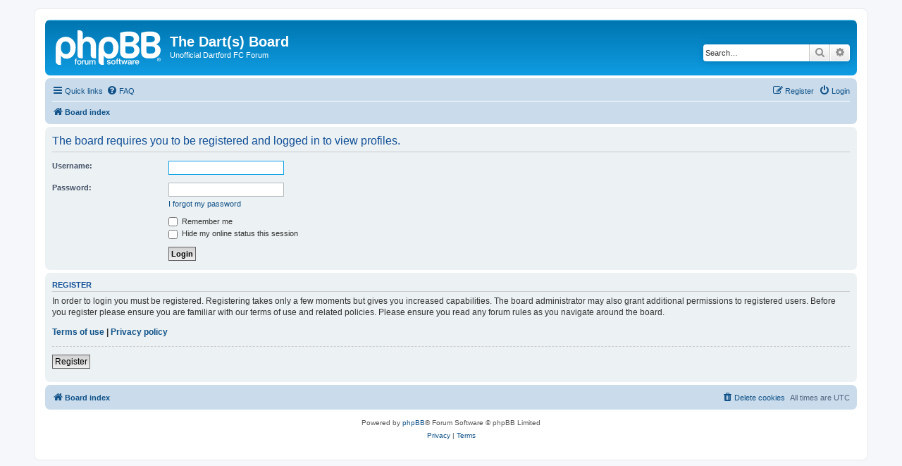

--- FILE ---
content_type: text/css
request_url: http://thedarts.eu/puredfc/ext/rmcgirr83/elonw/styles/all/theme/elonw.css?assets_version=29
body_size: 277
content:
a.elonw:after {  
	font-family: FontAwesome;
	content: "\f08e";
	left: 3px;
	padding-right: 3px;
	position: relative;
	text-align: center;
	vertical-align: middle;
	-webkit-font-smoothing: antialiased;
	-moz-osx-font-smoothing: grayscale;	
	pointer-events: none;
}
